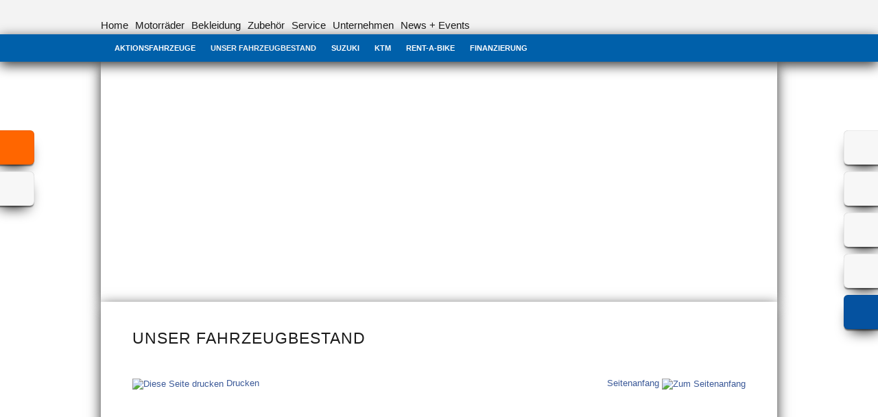

--- FILE ---
content_type: text/html; charset=utf-8
request_url: https://motorrad-auto-service.de/MOTORRAD/GebrauchtMotorrad/item.html?itemID=2923031
body_size: 5218
content:

<!DOCTYPE html>
<html>
  <head>
    
<meta http-equiv="X-UA-Compatible" content="IE=edge,chrome=1">
<meta charset="utf-8" />
<title> Unser Fahrzeugbestand - MOTORRAD - Motorrad &amp; Auto Service GmbH - 25554 Wilster, Klosterhof 27 - SUZUKI</title>
<meta name="keywords"
      content=" MOTORRAD - Motorrad &amp; Auto Service GmbH, 25554 Wilster, Klosterhof 27, Motorrad , Motorradmarkt,Gebrauchtmarkt, Finanzierung, Motorr&amp;auml;der,Motorrad, SUZUKI" />
<meta name="description"
      content="Neue &amp;#10003;  Gebrauchte &amp;#10003;  Service &amp;#10003;  -MOTORRAD - Motorrad &amp; Auto Service GmbH, 25554 Wilster, Klosterhof 27, Motorrad , Motorradmarkt,Gebrauchtmarkt, Finanzierung, Motorr&amp;auml;der,Motorrad" />
<meta name="author"
      content="Motorrad &amp; Auto Service GmbH" /> 




<meta http-equiv="Cache-control" content="public" />
<meta name="robots" content="noarchive,noimageindex" />
<meta name="robots" content="index, follow" />





<link type="image/x-icon" rel="shortcut icon"
      href="https://motorrad-auto-service.de/favicon.ico" />

 

<link rel="alternate" media="only screen and (max-width: 800px)" href="http://m.motorrad-auto-service.demobile_GebrauchtMotorrad/index.html" >




    





<link rel="stylesheet" type="text/css" media="screen"
      href="https://motorrad-auto-service.de/sMenu.css" />


<link rel="stylesheet" type="text/css" media="screen"
      href="https://cdn.1000ps-apps.de/APPS/klaroconsentmanager/klaro.css" />














<link rel="stylesheet" type="text/css" media="screen"
      href="https://motorrad-auto-service.de/MOTORRAD/GebrauchtMotorrad/cfg.css" />







<link rel="stylesheet" type="text/css" media="screen"
      href="https://motorrad-auto-service.de/style.css" />
<link rel="stylesheet" type="text/css" media="screen"
      href="https://motorrad-auto-service.de/marke.css" />


<script src="https://cdn.1000ps-apps.de/APPS/modernizr/modernizr-2.6.2/modernizr-2.6.2.min.js"></script>

     
    
  </head>
  <body class="body">


<div> 
<!-- LAYOUT BEGIN -->




<div id="page" class="snap-content">
<div id="page-wrapper">





<div id="header">
<a name="top"></a>

<div id="header_top" style="position:fixed;top:0px;left:0px;width:100%;z-index:100; ">


<div style="height:50px;background: url(bg_main_menu.png) repeat-x #f3f3f3;">
<div style="width:986px;height:50px;margin:auto;">
<div style="padding:23px 0px 0px 0px;"><ul id="sMenu">
<li><a title="Home" href="https://motorrad-auto-service.de">Home</a></li>

<li><a href="https://motorrad-auto-service.de/MOTORRAD/NeuMotorrad/index.html">Motorr&auml;der</a>

<ul class="noJS">
<li class="submenu_item"><a href="https://motorrad-auto-service.de/MOTORRAD/NeuMotorrad/index.html">Aktionsfahrzeuge</a></li>

<li class="submenu_item"><a href="https://motorrad-auto-service.de/MOTORRAD/GebrauchtMotorrad/index.html">Unser Fahrzeugbestand</a></li>

<li class="submenu_item"><a href="https://motorrad-auto-service.de/MOTORRAD/REDIRECT_SUZUKI_MOTORRAD/index.html">SUZUKI</a></li>

<li class="submenu_item"><a href="https://motorrad-auto-service.de/MOTORRAD/REDIRECT_KTM_MOTORRAD/index.html">KTM</a></li>

<li class="submenu_item"><a href="https://motorrad-auto-service.de/MOTORRAD/MietMotorrad/index.html">Rent-a-Bike</a></li>

<li class="submenu_item"><a href="https://motorrad-auto-service.de/MOTORRAD/Finanzierung/index.html">Finanzierung</a></li>
</ul>
</li>


<li><a href="https://motorrad-auto-service.de/MOTORRAD_BEKLEIDUNG/CMS_BEKLEIDUNG/index.html">Bekleidung</a>

<ul class="noJS">
<li class="submenu_item"><a href="https://motorrad-auto-service.de/MOTORRAD_BEKLEIDUNG/CMS_BEKLEIDUNG/index.html">Bekleidung</a></li>

<li class="submenu_item"><a href="https://motorrad-auto-service.de/MOTORRAD_BEKLEIDUNG/ONLINESHOP_HELD/index.html">HELD Bekleidung</a></li>

<li class="submenu_item"><a href="https://motorrad-auto-service.de/MOTORRAD_BEKLEIDUNG/ONLINESHOP_HJC/index.html">HJC Shop</a></li>
</ul>
</li>


<li><a href="https://motorrad-auto-service.de/MOTORRAD_ZUBEHOER/IF_BIKETEILE/index.html">Zubeh&ouml;r</a>

<ul class="noJS">
<li class="submenu_item"><a href="https://motorrad-auto-service.de/MOTORRAD_ZUBEHOER/IF_BIKETEILE/index.html">Gebrauchtteile Shop</a></li>

<li class="submenu_item"><a href="https://motorrad-auto-service.de/MOTORRAD_ZUBEHOER/IF_SUZUKISHOP/index.html">Suzuki Shop</a></li>

<li class="submenu_item"><a href="https://motorrad-auto-service.de/MOTORRAD_ZUBEHOER/ErsatzteilService/index.html">Ersatzteil-Service</a></li>

<li class="submenu_item"><a href="https://motorrad-auto-service.de/MOTORRAD_ZUBEHOER/Bagster/index.html">Sitzbank Konfigurator</a></li>

<li class="submenu_item"><a href="https://motorrad-auto-service.de/MOTORRAD_ZUBEHOER/ONLINESHOP_OEHLINS/index.html">OEHLINS Shop</a></li>

<li class="submenu_item"><a href="https://motorrad-auto-service.de/MOTORRAD_ZUBEHOER/IF_AT_SHOEI_HELME/index.html">SHOEI Helme</a></li>
</ul>
</li>


<li><a href="https://motorrad-auto-service.de/MOTORRAD_SERVICE/WerkstattTermin/index.html">Service</a>

<ul class="noJS">
<li class="submenu_item"><a href="https://motorrad-auto-service.de/MOTORRAD_SERVICE/WerkstattTermin/index.html">Werkstatt-Termin</a></li>

<li class="submenu_item"><a href="https://motorrad-auto-service.de/MOTORRAD_SERVICE/CMS_TUNING/index.html">Tuning</a></li>

<li class="submenu_item"><a href="https://motorrad-auto-service.de/MOTORRAD_SERVICE/SucheGebrauchte/index.html">Ihr Wunsch-Bike </a></li>

<li class="submenu_item"><a href="https://motorrad-auto-service.de/MOTORRAD_SERVICE/ErsatzteilService/index.html">Ersatzteil-Service</a></li>

<li class="submenu_item"><a href="https://motorrad-auto-service.de/MOTORRAD_SERVICE/BarAnkauf/index.html">Bar-Ankauf</a></li>

<li class="submenu_item"><a href="https://motorrad-auto-service.de/MOTORRAD_SERVICE/ReifenService/index.html">Reifen-Service</a></li>
</ul>
</li>


<li><a href="https://motorrad-auto-service.de/MOTORRAD_UNTERNEHMEN/UnserTeam/index.html">Unternehmen</a>

<ul class="noJS">
<li class="submenu_item"><a href="https://motorrad-auto-service.de/MOTORRAD_UNTERNEHMEN/UnserTeam/index.html">Unser Team</a></li>

<li class="submenu_item"><a href="https://motorrad-auto-service.de/MOTORRAD_UNTERNEHMEN/CMS_UNTERNEHMEN/index.html">Unser Unternehmen</a></li>

<li class="submenu_item"><a href="https://motorrad-auto-service.de/MOTORRAD_UNTERNEHMEN/Galerien/index.html">Fotos</a></li>

<li class="submenu_item"><a href="https://motorrad-auto-service.de/MOTORRAD_UNTERNEHMEN/Kontakt/index.html">Kontakt</a></li>

<li class="submenu_item"><a href="https://motorrad-auto-service.de/MOTORRAD_UNTERNEHMEN/Jobangebote/index.html">Jobangebote</a></li>
</ul>
</li>


<li><a href="https://motorrad-auto-service.de/MOTORRAD_NEWS/MotorradNews/index.html">News + Events</a>

<ul class="noJS">
<li class="submenu_item"><a href="https://motorrad-auto-service.de/MOTORRAD_NEWS/MotorradNews/index.html">MAS News</a></li>

<li class="submenu_item"><a href="https://motorrad-auto-service.de/MOTORRAD_NEWS/Veranstaltungen/index.html">M.A.S.  Events</a></li>

<li class="submenu_item"><a href="https://motorrad-auto-service.de/MOTORRAD_NEWS/Veranstaltungen_Rueckblick/index.html">Events R&uuml;ckblick</a></li>
</ul>
</li>

</ul></div>
</div></div>


<div id="submenutab">
<div style="width:986px;margin:auto;">


<div style="padding: 0 0 0 20px;">
<div class="sub_menu_tab">
<div class="sub_menu_tab_container">
<ul id="sub_menu_tab_ul">




<li><a href="https://motorrad-auto-service.de/MOTORRAD/NeuMotorrad/index.html"
       title="Aktionsfahrzeuge">Aktionsfahrzeuge</a></li>






<li id="sub_menu_tab_hi"><a href="https://motorrad-auto-service.de/MOTORRAD/GebrauchtMotorrad/index.html"
                            title="Unser Fahrzeugbestand">Unser Fahrzeugbestand</a></li>




<li><a href="https://motorrad-auto-service.de/MOTORRAD/REDIRECT_SUZUKI_MOTORRAD/index.html"
       title="SUZUKI">SUZUKI</a></li>





<li><a href="https://motorrad-auto-service.de/MOTORRAD/REDIRECT_KTM_MOTORRAD/index.html"
       title="KTM">KTM</a></li>





<li><a href="https://motorrad-auto-service.de/MOTORRAD/MietMotorrad/index.html"
       title="Rent-a-Bike">Rent-a-Bike</a></li>





<li><a href="https://motorrad-auto-service.de/MOTORRAD/Finanzierung/index.html"
       title="Finanzierung">Finanzierung</a></li>




</ul>
</div></div>
</div>




</div></div>

</div>
<div id="fixedmenuspace" style="height:90px;"></div>
<div id="header_main">
<div style="background-image:url(https://cdn.1000ps-apps.de/KUNDEN/BG_IMAGES_TITEL/px350/suzuki_2012_00005.jpg);height:350px;">
<a href="http://www.motorrad-auto-service.de/"><img alt=""
    height="350" width="986"
    src="https://motorrad-auto-service.de/logo_trans.png" /></a>
</div></div>
</div>

<div id="content">
<div>



<table id="tableContentMain" border="0" cellpadding="0" cellspacing="0" width="100%"><tr>

<td class="ContentMain" valign="top"><div>

<table width="100%" cellpadding="0" cellspacing="0"
       border="0">
<tr><td>
<table width="100%" cellpadding="0" cellspacing="0" border="0">
<tr><td valign="bottom" class="boxmaintitle">
<div>Unser Fahrzeugbestand</div>
</td>
<td valign="bottom" align="right" class="boxmainpreis">

</td></tr>
</table>
</td></tr>
<tr><td>

<table width="100%" cellpadding="0" cellspacing="0" border="0">
<tr><td class="boxmainborder">
<table width="100%" cellpadding="0" cellspacing="0" border="0">
<tr><td class="boxmaincontent">
<table width="100%" cellpadding="0" cellspacing="0" border="0">
<tr><td class="boxmaintext">

<div style="clear:both;"></div>
<div>


 
</div>
</td></tr>
<tr><td align="right">

</td></tr>
</table>
</td></tr>
</table>
</td></tr>
</table>
</td></tr>
</table>



<table id="printmenu" width="100%" cellpadding="0" cellspacing="0" border="0"><tr>
<td align="left"><a style="text-decoration:none;"
                    target="_blank"
                    title="Diese Seite drucken"
                    href="PRINT_ITEM.html?itemID=2923031"><img
    alt="Diese Seite drucken"
    style="vertical-align: middle;"
    src="https://motorrad-auto-service.de/PRINTdrucken.gif" />&nbsp;Drucken</a></td>
<td>&nbsp;</td>
<td align="right"><a style="text-decoration:none;" href="#top" title="Zum Seitenanfang">Seitenanfang&nbsp;<img
    alt="Zum Seitenanfang" style="vertical-align: middle;"
    src="https://motorrad-auto-service.de/PRINTtop.gif" /></a></td>
</tr></table>
</div></td>

</tr></table>



</div>
</div>

<div id="footer">
Motorrad &amp; Auto Service GmbH - Klosterhof 27 - 25554 Wilster - Tel: 04823-1211
<br /><br />
<span>
| 


<a class="footerlinks"
   href="https://motorrad-auto-service.de/MOTORRAD/NeuMotorrad/index.html"
   title="NeuMotorrad">Aktionsfahrzeuge</a> | 




<a class="footerlinks"
   href="https://motorrad-auto-service.de/MOTORRAD/GebrauchtMotorrad/index.html"
   title="GebrauchtMotorrad">Unser Fahrzeugbestand</a> | 




<a class="footerlinks"
   href="https://motorrad-auto-service.de/MOTORRAD/REDIRECT_SUZUKI_MOTORRAD/index.html"
   title="REDIRECT_SUZUKI_MOTORRAD">SUZUKI</a> | 




<a class="footerlinks"
   href="https://motorrad-auto-service.de/MOTORRAD/REDIRECT_KTM_MOTORRAD/index.html"
   title="REDIRECT_KTM_MOTORRAD">KTM</a> | 




<a class="footerlinks"
   href="https://motorrad-auto-service.de/MOTORRAD/MietMotorrad/index.html"
   title="MietMotorrad">Rent-a-Bike</a> | 




<a class="footerlinks"
   href="https://motorrad-auto-service.de/MOTORRAD/Finanzierung/index.html"
   title="Finanzierung">Finanzierung</a> | 


</span>
<br /><br />
<a href="https://motorrad-auto-service.de/Impressum/#datenschutz">Datenschutz</a> &nbsp;<a
    href="https://motorrad-auto-service.de/Impressum/#disclaimer">Disclaimer</a>&nbsp;<a
    href="https://motorrad-auto-service.de/Impressum/#impressum">Impressum</a>&nbsp;<a
    href="https://motorrad-auto-service.de/Impressum/#impressum">Cookie Richtlinie</a>&nbsp;
</div>
</div></div>













<!-- LAYOUT END -->
</div>

   
   <div id="sidebarleft">

<a href="http://ktm.motorrad-auto-service.de" title="MAS KTM" class="sidebarleftbutton sbbleftktm"></a>
<a href="http://suzuki.motorrad-auto-service.de" title="MAS SUZUKI" class="sidebarleftbutton sbbleftsuzuki"></a>


<!--
<a href="http://vespa.motorrad-auto-service.de" title="MAS Roller" class="sidebarleftbutton sbbleftvespa"></a>
<a href="http://www.motorrad-auto-service.de" title="MAS START" class="sidebarleftbutton sbblefthome"></a>
-->




</div>
   <div id="sidebarright">

<a onclick="return hs.htmlExpand(this, { objectType: 'ajax'} )"
   class="sidebarrightbutton sbbrightopen"
   href="https://motorrad-auto-service.de/SIDEBAR_CONTENT#OPEN"></a>

<a onclick="return hs.htmlExpand(this, { objectType: 'ajax'} )"
   class="sidebarrightbutton sbbrightphone"
   href="https://motorrad-auto-service.de/SIDEBAR_CONTENT#CONTACT"></a>

<a onclick="return hs.htmlExpand(this, { objectType: 'ajax'} )"
   class="sidebarrightbutton sbbrightqr"
   title="Smartphone-Web"
   href="https://motorrad-auto-service.de/SIDEBAR_CONTENT#QRCODE"></a>


<a target="_blank" class="sidebarrightbutton sbbrightmap"
   href="http://g.co/maps/gk5ur"></a>

<a target="_blank" class="sidebarrightbutton sbbrightfb"
   href="http://www.facebook.com/pages/maswilster/140649042663124"></a>

</div>
   
   
   
   
    
   <div id="sidebarbottom"><div class="sidebarbottomcontent"><div class="sidebarbottomcontentwrapper">
<div id="sidebarbottomcontenttitle"></div>
<div id="sidebarbottomcontentext"></div>
</div></div></div>


 
   
   


<script src="https://code.jquery.com/jquery-1.8.0.min.js"></script>
 


 
<script src="https://motorrad-auto-service.de/lytebox.js"></script>





<script type="text/javascript"
        src="https://cdn.1000ps-apps.de/APPS/jquery-apps/FitVids/jquery.fitvids.js"></script>




<script defer type="application/javascript"
        src="klaroconfig.js"></script>   
<script defer type="application/javascript"
        src="https://cdn.1000ps-apps.de/APPS/klaroconsentmanager/klaro.js"></script>







  











<script src="https://cdn.1000ps-apps.de/APPS/jquery-apps/DataTables-1.9.2/jquery.dataTables.min.js"></script>
<script src="https://motorrad-auto-service.de/jquery.seithe.1000ps.dt.js"></script>




<script type="text/javascript"
        src="https://motorrad-auto-service.de/jquery.seithe.1000ps.js"></script>
<script type="text/javascript"
        src="https://motorrad-auto-service.de/jquery.seithe.cms.js"></script>




<script type="text/javascript">

   
   $('#sub_menu_tab_hi a').each(function () {
        var pointer = $('<span class="sub_menu_tab_hi_pointer"></span>'),
        offset = ($(this).width() / 2) - 8;
        $(this).parent().append(pointer);
        pointer.css({ marginLeft: offset });
    });



$('#sMenu > li > ul').removeClass('noJS');
$('#sMenu > li > ul').hide();
$('#sMenu > li').hover(function(){
$(this).children('ul:hidden').slideDown('slow');
}, function() {
$(this).children('ul:visible').slideUp('slow')
.hide();
})









hs.graphicsDir = 'graphics/';
hs.showCredits = false;
hs.align = 'center';
hs.transitions = ['expand', 'crossfade'];
hs.fadeInOut = true;
hs.preserveContent = false;
hs.dimmingOpacity = 0.8;
hs.outlineType = 'rounded-white';
hs.marginBottom = 105; // make room for the thumbstrip and the controls

hs.registerOverlay({
	html: '<div class="closebutton" onclick="return hs.close(this)" title="Schliessen"></div>',
	position: 'top right',
	useOnHtml: true,
	fade: 2 // fading the semi-transparent overlay looks bad in IE
});

// Add the slideshow controller
hs.addSlideshow({
	slideshowGroup: ['group1', 'group2'], //valid 4 groups [bla] wg iFrame
	interval: 5000,
	repeat: true,
	useControls: true,
	fixedControls: false,
	overlayOptions: {
		className: 'large-dark',
		opacity: 0.6,
		position: 'bottom center',
		offsetX: 0,
		offsetY: -20,
      hideOnMouseOut: true
	}/* ,
	thumbstrip: {
		mode: 'horizontal',
		position: 'bottom center',
		relativeTo: 'viewport'
	} 
*/
});

// gallery config object
var config1 = {
	slideshowGroup: 'group1',
        autoplay : true,
	transitions: ['expand', 'crossfade']
};

var config2 = {
	slideshowGroup: 'group2',
        autoplay : false,
	transitions: ['expand', 'crossfade']
};

















$('.youtube-full-width').fitVids();











      if ( $("#DT_STANDARD")[0] ) {
		
      $('#DT_STANDARD').dataTable({
        "aaSorting": [[ 2, "asc" ]],
        
        "bPaginate": false,
        "bInfo": false,
        "aoColumnDefs": [
        { "bSortable": false, "aTargets": [ 0 ] },
        { "bSearchable": false, "aTargets": [ 0,3 ] },
        { "sType": "ps-ez", "aTargets": [ 2 ] },
        { "sType": "ps-km", "aTargets": [ 3 ] },
        { "sType": "numeric-comma", "aTargets": [ 4 ] }
        ],
        "oLanguage": {
        "sSearch": "Motorrad finden:",
        "sZeroRecords": "Keine passenden Daten gefunden. Bitte ändern sie ihren Suchbegriff.",
        "sInfo": "Zeige _START_. bis _END_. von insgesamt _TOTAL_ Fahrzeugen"
        }
      });
		
      $('.dataTables_filter input').each(function(){     
        $(this).click(function(){
          $(this).val("");
          $('#DT_STANDARD').dataTable().fnFilter('');
          $('html, body').animate({scrollTop: $("#content").offset().top}, 1000);
          $("#static_fast_filter_extend").show();
        });
        $(this).keyup(function(){
        $('html, body').animate({scrollTop: $("#content").offset().top}, 1000);
        });
      });

      $("#sidebarbottomcontenttitle").replaceWith($("#DT_STANDARD_filter")); 
      
		
       
          $("html, body").animate({scrollTop: $("#content").offset().top}, 1000);
          $("#sidebarbottom").show();
          $("#sidebarbottom").animate({ 'bottom':'0px' }, 1000);
          $('.dataTables_filter input')[0].select();


      

$("#DT_STANDARD").after("<div style='clear:both;' align='center'><a id='static_fast_filter_extend' class='fButton btn btn-block btn-primary'></a></div>");
$("#static_fast_filter_extend").click(function(){     
          $(".dataTables_filter input:first").val("");
          $(".dataTables_filter input:first").click();
           $('#box_main_gebrauchte_title').html("Unser Fahrzeugbestand");  
          $("html, body").animate({scrollTop: $("#content").offset().top}, 1000);
          $("#sidebarbottom").show();
          $("#sidebarbottom").animate({ 'bottom':'0px' }, 300);
          $('.dataTables_filter input')[0].select();
      });

$("#static_fast_filter_extend").text("... weitere Fahrzeuge anzeigen");


	
      }	
      


if ( $("#dynboxFastSearch")[0] ) {

$("#sidebarbottomcontenttitle").before("<div id='static_fast_filter'><label id='livefilter-label'></label> <input id='livefilter-input' type='text' /></div>");
$("#livefilter-input").attr("tabindex", '1');




$("#livefilter-label").text("Motorrad finden:")

		
$('#dynboxFastSearch').liveFilter('#livefilter-input', 'li', {
  filterChildSelector: 'h6'
  
});

$('#livefilter-input').keyup();

$('#livefilter-input').click(function(){     
          $(this).val("");
          $(this).keyup();
          $('html, body').animate({scrollTop: $("#content").offset().top}, 1000);
      });

$(".dynboxfiltercontent").hide();


 
          $("html, body").animate({scrollTop: $("#content").offset().top}, 1000);
          $("#sidebarbottom").show();
          $("#sidebarbottom").animate({ 'bottom':'0px' }, 1000);
          $("#livefilter-input").select();




$("#dynboxFastSearch").after("<div style='clear:both;' align='center'><div id='static_fast_filter_extend_wrapper'><a id='static_fast_filter_extend' class='fButton btn btn-block btn-primary'></a></div></div>");

$("#static_fast_filter_extend").click(function(){   
          $("#livefilter-input").val("");  
          $("#livefilter-input").keyup();
     
          $("#static_fast_filter_extend").hide();
           $('#box_main_gebrauchte_title').html("Unser Fahrzeugbestand");  
          $('html, body').animate({scrollTop: $("#content").offset().top}, 1000);
          $("#sidebarbottom").show();
          $("#sidebarbottom").animate({ 'bottom':'0px' }, 300);
          $("#livefilter-input").select();
      });

$("#static_fast_filter_extend").text("... weitere Fahrzeuge anzeigen");



 $('h6.dynboxfiltercontent:contains("NEUFAHRZEUG")').parent().find('a').html("Aktionsfahrzeug"); 

 $('h6.dynboxfiltercontent:contains("TAGESZULASSUNG")').parent().find('a').html("Tageszulassung"); 

}
		






   

if ($(window).height() < 1200) {
$('html, body').animate({scrollTop: $("#page").offset().top}, 1000);
$('html, body').animate({scrollTop: $("#content").offset().top -90 }, 500);
}


$(".xml_item_id").hide();
$("#sidebarbottomcontenttitle").replaceWith("<div style='clear:both;' align='center'><a id='sidebar_bottom_item_back' href='index.html' class='fButton btn btn-block btn-primary'>...zurück zur Übersicht Unser Fahrzeugbestand</a></div>");
$("#sidebarbottom").hide();
$(window).scroll(function(){
  if($(window).scrollTop() > $(document).height() - $(window).height() - 400)
    {
     $("#sidebarbottom").css({ "bottom": "-4px"}); 
     $("#sidebarbottom").show();
     
    }
    else
    {        
     $("#sidebarbottom").hide();
    }
});





</script>

   <div style="text-align:center;" class="poweredby"><div id="poweredbyreferenzen">
<a href="https://1000ps-websites.de/" target="_blank" title="powered by 1000PS-MOTORRAD-Websites"><img
    alt="1000PS Motorrad-Websites"
    src="https://motorrad-auto-service.de/app_poweredby.png" /></a>
<br /><br /></div>
<a href="index.html?xmlCACHE=0&amp;msg=msg017"><img alt="Ok"
    src="https://motorrad-auto-service.de/app_reload.png" /></a>
<br /><br />




<div style="margin-top:20px;text-align:center;">

</div>





</div> 
   

   <a id="adminbox"></a>
   

  </body>
</html>


--- FILE ---
content_type: text/html; charset=utf-8
request_url: https://motorrad-auto-service.de/SIDEBAR_CONTENT
body_size: 863
content:
<html>
  <head>
    <title></title>
    <meta http-equiv="content-type" content="text/html;charset=utf-8">
  </head>
  <body>

<div id="OPEN">
<table width="100%" cellpadding="0" cellspacing="0"
       border="0">
<tr><td>
<table width="100%" cellpadding="0" cellspacing="0" border="0">
<tr><td valign="bottom" class="boxtitle">
&Ouml;ffnungszeiten
</td>
<td valign="bottom" align="right" class="boxpreis">

</td></tr>
</table>
</td></tr>
<tr><td>

<table width="100%" cellpadding="0" cellspacing="0" border="0">
<tr><td class="boxborder">
<table width="100%" cellpadding="0" cellspacing="0" border="0">
<tr><td class="boxcontent">
<table width="100%" cellpadding="0" cellspacing="0" border="0">
<tr><td class="boxtext">



 


<div style="height:10px;"></div>
<div class="xml_rent_a_bike_list">
<table width="100%" border="0" cellpadding="4" cellspacing="2">


<tr class="xml_rent_a_bike_list_table_row_fix">
<td valign="top">Montag</td>
<td valign="top" align="right">



Geschlossen

</td>
</tr>
<tr class="xml_rent_a_bike_list_table_row_fix">
<td valign="top">Dienstag</td>
<td valign="top" align="right">

09:00&nbsp;-&nbsp;12:00&nbsp;Uhr<br />14:00&nbsp;-&nbsp;18:00&nbsp;Uhr




</td>
</tr>
<tr class="xml_rent_a_bike_list_table_row_fix">
<td valign="top">Mittwoch</td>
<td valign="top" align="right">

09:00&nbsp;-&nbsp;12:00&nbsp;Uhr<br />14:00&nbsp;-&nbsp;18:00&nbsp;Uhr




</td>
</tr>
<tr class="xml_rent_a_bike_list_table_row_fix">
<td valign="top">Donnerstag</td>
<td valign="top" align="right">

09:00&nbsp;-&nbsp;12:00&nbsp;Uhr<br />14:00&nbsp;-&nbsp;18:00&nbsp;Uhr




</td>
</tr>
<tr class="xml_rent_a_bike_list_table_row_fix">
<td valign="top">Freitag</td>
<td valign="top" align="right">

09:00&nbsp;-&nbsp;12:00&nbsp;Uhr<br />14:00&nbsp;-&nbsp;18:00&nbsp;Uhr




</td>
</tr>
<tr class="xml_rent_a_bike_list_table_row_fix">
<td valign="top">Samstag</td>
<td valign="top" align="right">

09:00&nbsp;-&nbsp;12:00&nbsp;Uhr




</td>
</tr>
<tr class="xml_rent_a_bike_list_table_row_fix">
<td valign="top">Sonntag</td>
<td valign="top" align="right">



Geschlossen

</td>
</tr><tr><td colspan="2">

</td></tr>
</table>

</div>


</td></tr>
<tr><td align="right">

</td></tr>
</table>
</td></tr>
</table>
</td></tr>
</table>
</td></tr>
</table>
</div>  

<div id="CONTACT">
<table width="100%" cellpadding="0" cellspacing="0"
       border="0">
<tr><td>
<table width="100%" cellpadding="0" cellspacing="0" border="0">
<tr><td valign="bottom" class="boxtitle">
Kontakt
</td>
<td valign="bottom" align="right" class="boxpreis">

</td></tr>
</table>
</td></tr>
<tr><td>

<table width="100%" cellpadding="0" cellspacing="0" border="0">
<tr><td class="boxborder">
<table width="100%" cellpadding="0" cellspacing="0" border="0">
<tr><td class="boxcontent">
<table width="100%" cellpadding="0" cellspacing="0" border="0">
<tr><td class="boxtext">



 


<div class="xml_rent_a_bike_list">
<table width="100%" border="0" cellpadding="4" cellspacing="2">

<tr class="xml_rent_a_bike_list_table_row_fix">
<td valign="top" colspan="2">
<b>mas Motorrad & Auto Service GmbH Fra</b><br />
<br />
Am Burndahl 16<br />
25582 Hohenaspe<br />
<br />
Deutschland<br />
</td>
</tr>

<tr class="xml_rent_a_bike_list_table_row_fix">
<td valign="top">Telefon</td>
<td valign="top">+49 172 433 1211</td>
</tr>

<tr class="xml_rent_a_bike_list_table_row_fix">
<td valign="top">Telefax</td>
<td valign="top"></td>
</tr>

<tr class="xml_rent_a_bike_list_table_row_fix">
<td valign="top" colspan="2"><a
    href="mailto:info@mas-wilster.de">info@mas-wilster.de</a></td>
</tr>


</table>
</div>






</td></tr>
<tr><td align="right">

</td></tr>
</table>
</td></tr>
</table>
</td></tr>
</table>
</td></tr>
</table>
</div> 

<div id="QRCODE">
<div style="font-size:15px;padding:10px;text-align:center;color:#333;">
Motorrad & Auto Service GmbH Smartphone-WebApp</div>
<div align="center" style="height:300px;">
<img alt="Smartphone WebApp"
     src="https://motorrad-auto-service.de/QR_L.png" /></div>
</div> 

<div id="MAP">
<div style="width:425px; height:350px;">
empty
</div></div>       


  </body>
</html>

--- FILE ---
content_type: text/css; charset=utf-8
request_url: https://motorrad-auto-service.de/sMenu.css
body_size: 571
content:
#sMenu {
	display:table;
	margin:0;
	padding:0;
        float:left;
}




/** first level **/

#sMenu li {
	display:table-cell;
        margin:0;
        float:left;
	background-color:transparent;
}


#sMenu li a {
  padding: 0px 10px 0px 0px;
  display:block;
  cursor:pointer;
  font-size: 15px;
  line-height: 27px;
    font-style: normal;
    font-weight: normal;
  color: #1a1a1a;
  text-decoration:none;
	}

#sMenu li a:hover{
    text-decoration: none;
    color: #eb0005;
}
	
/** second level **/


#sMenu li ul {
	display:hidden;
	position:absolute;
	padding:0;
	margin:0;
        width:200px;
       z-index: 100;
}

.noJS {
  display:none;
}


#sMenu li:hover ul {
    display: block;
}
	

#sMenu li ul li {
    background-color: #f3f3f3;
    display: block;
    border-top: 1px solid #434343;
    margin: 0;
    opacity: 0.8;
    overflow: hidden;
    padding: 0 0 0 10px;
    width:100%;
}
	
#sMenu li ul li.arrow {
}
		
		
#sMenu li ul li a {
 text-decoration:none;	
 display:block;
 color:#1a1a1a;
 font-size:11px;
 font-weight:bold;
 text-decoration:none;
 padding: 0px 4px 0px 6px;
 line-height: 30px;	
}
		
		
#sMenu li ul li a.isParent {
 /** background:#3A3A3A url('../arrow_right.png') no-repeat right center; **/
 text-decoration:none;
}

#sMenu li ul li:hover {
 opacity:1.0;
}
			
#sMenu li ul li a:hover {
 color:#0060aa;
}

--- FILE ---
content_type: text/css; charset=utf-8
request_url: https://motorrad-auto-service.de/style.css
body_size: 150
content:
@import url("basic.css");
@import url("T_MSG_BOX_CSS.css");
@import url("dynbox.css");
@import url("dynbox_custom.css");
@import url("slider.css");
@import url("lytebox.css");
@import url("sidebar.css");
@import url("xml.css");
@import url("custom.css");

#sidebarright, #sidebarleft {
    top: 190px;
}

 


--- FILE ---
content_type: text/css; charset=utf-8
request_url: https://motorrad-auto-service.de/T_MSG_BOX_CSS.css
body_size: 876
content:
#msg_trans_main, #err_trans_main, #form_trans_main, #splash_trans_main, #adv_trans_main, #nl_trans_main, #gb_trans_main, #blog_trans_main, #killie6_trans_main, #marken_trans_main{
left:0;
top:0;
position:fixed;
width:100%;
height:100%;
background: url(bg_trans_black_20.png);
z-index:999998;
}

#killie6_trans_main{
background: url(bg_trans_black_20.png) #212121;
}

#msg_trans_main_box, #err_trans_main_box, #form_trans_main_box, #splash_trans_main_box, #adv_trans_main_box, #nl_trans_main_box, #gb_trans_main_box, #blog_trans_main_box, #killie6_trans_main_box, #marken_trans_main_box{
min-height:300px ;
max-width:500px;
border:3px solid #888888;
background-color:#fff;
color:#000;
margin:auto;
margin-top: 20px;
padding: 10px;
}

#splash_trans_main_box{
min-height:0px ;
max-width:614px;
overflow: hidden;
padding: 0px;
margin-top: 40px;
}

#marken_trans_main_box{
  min-height:200px ;
  max-width:540px;
}

#form_trans_main, #adv_trans_main, #nl_trans_main, #gb_trans_main, #blog_trans_main, #killie6_trans_main, #marken_trans_main{
 display:none;
}


.msg_trans_main_box_title, .marken_trans_main_box_title{
font-size:27px;
letter-spacing:2px;
color: #888888;
}



#msg_trans_main_box_content, #err_trans_main_box_content, #form_trans_main_box_content, #splash_trans_main_box_content, #adv_trans_main_box_content, #nl_trans_main_box_content, #gb_trans_main_box_content, #blog_trans_main_box_content, #killie6_trans_main_box_content, #marken_trans_main_box_content{
margin: 10px 0px 20px 4px;
padding:10px;
border: 2px solid #888888;
font-size: 12px;
line-height: 20px;
text-align:center;
}

#splash_trans_main_box_content{
  border: none;
  margin: 0px 0px 0px 0px;
padding:2px;
}

#msg_trans_main_box_content, #killie6_trans_main_box_content{
border: 2px solid #0a2fa2;
}

#killie6_trans_main_box_content a{
  color: #0a2fa2;
}

#err_trans_main_box_content{
border: 2px solid #A6180A;
}


.msgButton, .errButton, .infoButton{
 height: 23px;
	font-size: 13px;
	font-weight: bold;
	text-align: center;
	line-height: 23px;
	display: block;
	text-decoration: none;
	border-bottom: 2px solid #666666;
	border-left: 2px solid #F1F1F1;
	border-right: 2px solid #666666;
	border-top: 2px solid #F1F1F1;
	cursor: pointer; 
   width:100%;

}


.msgButton{
  background-color: #0a2fa2;
  color: #fff;
}

.msgButton:hover{
	background-color: #FFFFFF;
	color: #0a2fa2;
}


.infoButton{
  background-color: #0a2fa2;
  color: #fff;
}

.infoButton:hover{
	background-color: #FFFFFF;
	color: #0a2fa2;
}

.errButton{
	background-color: #A6180A;
	color: #FFFFFF;
}

.errButton:hover{
	background-color: #FFFFFF;
	color: #A6180A;
}


/* -- MSG_MARKEN_BOX --- */

#msgmarkenboxtable{
  width:100%;
}

#msgmarkenbox{
  border-color:#D3D3D3 #333333 #333333 #D3D3D3;
border-style:solid;
border-width:4px;
cursor:pointer;
  margin:4px;
  float:left;
}


<!--[if IE 6]>
#killie6_trans_main{
 display:block;
}
<![endif]-->


--- FILE ---
content_type: text/css; charset=utf-8
request_url: https://motorrad-auto-service.de/dynbox_custom.css
body_size: 656
content:
/* DYN BOX START */

.dynboxstart, .dynboxstartimg, .dynboxstartimg img, .dynboxstarttop, .dynboxstarttext{
width: 300px;
}

.dynboxteaser, .dynboxteaserimg, .dynboxteaserimg img, .dynboxteasertop, .dynboxteasertext{
width: 320px;
}

.dynboxcontent, .dynboxcontentimg, .dynboxcontentimg img, .dynboxcontenttop, .dynboxcontenttext{
width: 270px;
}

.dynboxfahrzeuge, .dynboxfahrzeugeimg, .dynboxfahrzeugeimg img, .dynboxfahrzeugetop, .dynboxfahrzeugetext{
width: 270px;
}

.dynboxstart {
    margin: 0 20px 20px 0;
}

.dynboxteaser {
    margin: 0 0px 40px 0;
}

.dynboxcontent {
    margin: 0 20px 20px 0;
}

.dynboxfahrzeuge {
    margin: 0 20px 20px 0;
}

.dynboxstart:hover div.dynboxstarttext, .dynboxteaser:hover div.dynboxteasertext, .dynboxcontent:hover div.dynboxcontenttext , .dynboxfahrzeuge:hover div.dynboxfahrzeugetext{
    background-color: #fff;
color: #000;
}

.dynboxteaser:hover div.dynboxteaserbottom, .dynboxteaser:hover div.dynboxteasertext{
    background-color: #EB0005;
    color: #fff;
}

.dynboxstart:hover div.dynboxstarttitle,  .dynboxstart:hover div.dynboxstarttitle a{
color: #EB0005;
}

.dynboxteaser:hover div.dynboxteasertitle,  .dynboxteaser:hover div.dynboxteasertitle a{
    color: #fff;
}

.dynboxcontent:hover div.dynboxcontenttitle,  .dynboxcontent:hover div.dynboxcontenttitle a{
    color: #EB0005;
}

.dynboxfahrzeuge:hover div.dynboxfahrzeugetitle,  .dynboxfahrzeuge:hover div.dynboxfahrzeugetitle a{
    color: #EB0005;
}

.dynboxstarttext, .dynboxteasertext, .dynboxcontenttext, .dynboxfahrzeugetext {
    background-color: #000;
    bottom: 0;
    color: #fff;
}

.dynboxstarttop, .dynboxteasertop, .dynboxcontenttop, .dynboxfahrzeugetop{
background-color: transparent;
border-bottom: 0px solid #EB0005;
height:20px;  
}

.dynboxfahrzeugetop{
display: none;
}

.dynboxteasertop{
background-color: transparent;
border-bottom: 0px solid #EB0005;
height:0px;  
}


.dynboxstartbottom, .dynboxteaserbottom, .dynboxcontentbottom, .dynboxfahrzeugebottom{
height:5px;
background-color: #EB0005;
}

.dynboxteaserbottom{
height:20px;
background-color: #000;
 border-bottom-left-radius: 0px;
    border-bottom-right-radius: 0px;
}

.dynboxstarttitle, .dynboxteasertitle, .dynboxcontenttitle, .dynboxfahrzeugetitle {
    overflow: hidden;
    padding: 0px 0px 0px 0px;
    height:20px;    
        
background: transparent;

}

.dynboxstarttitle a, .dynboxstarttitle span, .dynboxteasertitle a, .dynboxteasertitle span, .dynboxcontenttitle a, .dynboxcontenttitle span, .dynboxfahrzeugetitle a, .dynboxfahrzeugetitle span{
    
    letter-spacing: 1px ;
    font-weight: bold;
    font-size: 13px;
    text-align:left;
    line-height: 20px;
color: #1a1a1a;
   display:block;
}

.dynboxteasertitle a, .dynboxteasertitle span{
   font-size: 11px;
    text-align:center;
   color:#c3c3c3;
}





--- FILE ---
content_type: text/css; charset=utf-8
request_url: https://motorrad-auto-service.de/xml.css
body_size: 2540
content:
/* XML LISTE START */

.xml_list{
	border: 1px solid #eb0005;
	margin: 0px 10px 10px 0px;
	float: left;
       height:170px;
       width:160px;
cursor:pointer;
}

.xml_list_gebrauchte{
font-size:11px;
background-color:transparent;
border:1px solid #767676;
cursor:pointer;
float:left;
height:170px;
margin:0 6px 6px 0;
width:122px;
}

.xml_list_pic_gebrauchte{
   height:90px;
margin:10px 0 0 11px;
  
}

.xml_list_pic{
    height:100px;
    margin: 10px 0px 0px 28px;
  
}

.xml_list_text{
background-color:#0F034F;
border-bottom:1px solid #eb0005;
border-top:1px solid #eb0005;
height:32px;
padding:4px 4px 0;
}

.xml_list_ueberschrift{
    
	 font-weight: normal;
   font-size: 12px;
color:#fff;

}

.xml_list_datum{
background-color:transparent;
color:#FFFFFF;
font-weight:bold;
padding:2px;
text-align:center;
}

.xml_list_pic_box{
width:100%;
  display: block;
}

.xml_list_id, .xml_list_id a{
	text-align: right;
	display: block;
	
	margin: 0px 4px 2px 0px;
}

/* XML LISTE END */

/* XML DETAIL (ITEM) START */

.xml_item{

}

.xml_item_ueberschrift{
	font-size: 19px;
	margin: 0px 0px 0px 0px;
	padding: 0px 0px 0px 0px;
}

.xml_item_datum{
	font-size: 13px;
	text-align: right;
   padding: 4px 0px 10px 0px;
}

.xml_item_inhalt{
	text-align: justify;
   padding: 0px 0px 20px 0px;
}

.xml_item_id, .xml_item_id a{
	text-align: right;
	width: 100%;
        font-weight: bold;
	display: block;
	text-decoration: none;
	border-bottom: 2px solid #666666;
	border-left: 2px solid #F1F1F1 inset;
	border-right: 2px solid #666666 inset;
	border-top: 2px solid #F1F1F1;
        line-height: 18px;
	cursor: pointer; 

}

.xml_item_id:hover{
	background-color: #eb0005;
	color: #fff;
}

.xml_item_pic{
    margin: 10px 0px 0px 0px;
    width: 100%;
}

.xml_item_pic_box, .xml_item_pic_box_75px, .xml_item_pic_box_110px{
	border: 1px solid #eb0005;
	margin: 0px 10px 10px 0px;
	float: left;
        cursor:pointer;
}

.xml_item_pic_box_75px{
    width:70px;
    height:70px;
    margin: 0px 10px 10px 0px;
}

.xml_item_pic_box_110px{
    width:110px;
    height:110px;
}

.xml_item_pic_box_100x80px{
    width:100px;
    height:80px;
}

/* XML DETAIL (ITEM) END */

/* XML GEBRAUCHTE LIST START */
.xml_gebrauchte_list_table_header{
}

.xml_list_gebrauchte_hover:hover{
  background-color:#f3f3f3;
}

.xml_gebrauchte_list_table_special{
background-color: #eb0005;
color: #fff;
font-weight: bold;
padding: 2px;
}

.xml_gebrauchte_list_table_content{
	line-height: 17px;
        padding-left: 10px;
}

/* XML GEBRAUCHTE ITEM (DETAIL) BEGIN */

.xml_gebrauchte_item_table_title{
	font-size: 17px;
	font-weight: bold;
	color: #eb0005;
	line-height: 30px;
}

.xml_gebrauchte_item_table_subtitle{
	font-size: 13px;
	font-weight: bold;
	line-height: 17px;
	text-transform: uppercase;
       font-family: Arial Narrow,arial,helvetica,verdana;
}

.xml_gebrauchte_item_table_content{
	line-height: 17px;
}

.xml_gebrauchte_item_table_space{
	height: 20px;
}

.xml_gebrauchte_item_table_space_center{
	width: 10px;
}

.xml_gebrauchte_item_table_text{
	text-align: justify;
}

.xml_gebrauchte_item_picbox{
	margin:10px;
background-color: #252525;
width: 400px;
}

.xml_gebrauchte_item_picbox_thumbnails{
margin: 10px 0px 10px 10px;
background-color: #F3F3F3;
width: 410px;
}

/* XML GALERIE ITEM (DETAIL) BEGIN */

.xml_galerie_list_box{
  width:150px;
  margin: 0px 10px 10px 0px;
	float: left;

  cursor:pointer;
}

.xml_galerie_list_box_bottom{
  border-bottom: 1px solid #eb0005;
  border-left: 1px solid #eb0005;
  border-right: 1px solid #eb0005;
}

.xml_galerie_list_text_frame{
  padding: 24px 0px 8px 0px;
}

.xml_galerie_list_text{
  height:42px;
  padding:4px;
  background-color: #F3F3F3;
  border-top: 1px solid #757575;
  border-bottom: 1px solid #757575;
}

.xml_galerie_list_name{
  font-size: 12px;
}

/* XML RENT_A_BIKE LIST BEGIN */

.xml_rent_a_bike_list{
  background-color: transparent;
}

.xml_rent_a_bike_list_table_row, .xml_rent_a_bike_list_table_row_fix{
  background-color: #EFF2F7;
  padding: 4px;
  font-size:11px;
}

.xml_rent_a_bike_list_table_row:hover, .xml_rent_a_bike_list_table_row:hover a:hover, .xml_rent_a_bike_list_table_row:hover a{
  background-color: #eb0005;
  color: #fff;
  cursor:pointer;
}

/* XML RENT_A_BIKE ITEM (DETAIL) BEGIN */


/* START: MAIN MENU */

ul {
list-style-image:url(none);
list-style-position:outside;
list-style-type:none;
text-align:left;
text-indent:0;
margin:0;
padding:0;
}

ul.main_menu {
list-style-type:none;
}

.main_menu li {
margin:0;
padding:0;
line-height: 20px;
}

.main_menu li a{
display:block;
text-decoration: none;
background-color: transparent;
color: #eb0005;
padding: 2px 2px 2px 14px;
margin:0;
font-size: 16px;
font-family: "Arial Narrow";
font-weight: bold;
cursor: pointer;
border-top: solid 2px #eb0005;
}

.main_menu li a:hover, #main_menu_hi a{
background-color: transparent;
color: #232F3F;
text-decoration: none;
}


/* END: MAIN MENU */

/* START: MAIN MENU SUB */

ul.main_menu_sub {
list-style-type:none;
}

.main_menu_sub li {
margin:0;
padding-left:24px;
}

.main_menu_sub li a{
display:block;
text-decoration: none;
font-family: "Arial Narrow";
background-color: transparent;
color:  #eb0005;
padding: 3px;
margin:0;
font-size: 13px;
font-weight: bold;
cursor: pointer;
border-top: 0;
}

.main_menu_sub li a:hover, #main_menu_sub_hi a{
background-color:transparent;
color:#232F3F;
text-decoration: none;
}


/* -- LiveTicker --- */
.laufschrift{
	 background-color: transparent;
	 color: #fff;
	 font-size: 13px;
	 font-weight: bold;
         padding: 4px 0px 0px 0px;
}

/* -- News ANNOUNCE BOX --- */

.xml_list_announce{
        background-color: transparent;
       width:100%;
}  

.xml_list_announce_header{
   text-align:center;
         background-color: transparent;
  padding: 0px;
}

.xml_list_announce_ueberschrift{
text-transform:uppercase;
        letter-spacing: 1px;
	font-size: 17px;
	font-weight: normal;
	text-align:left;
	background-color: transparent;
	padding: 0px 0px 10px 0px;


}

.xml_list_announce_text{
    font-size:13px;
    line-height:20px;
    text-align:justify;
    padding: 0px 0px 0px 0px;
}

.xml_list_announce_pic{
        padding: 18px 0px 0px 10px;
}


/* -- Neufahrzeug Item (Detail) --- */

.xml_list_motorradkatalog_type{
font-size:15px;
padding-top: 10px;
background-color: transparent;
color:#eb0005;
}

.xml_item_motorradkatalog_title{
    font-size: 21px;
    padding-bottom: 4px;
}

.xml_item_motorradkatalog_preis{
    font-size: 17px;
    padding: 4px 4px 4px 4px;
}

/* -- 1000PS Neufahrzeug Table --- */


.kleinueber p{
  font-size:15px;
}

.techdattable td, .grau td{
  background-color: #fff;
  padding: 4px;
  font-size:11px;
}

#AutoNumber1 td {
  padding: 8px;
}

/* -- XML_LIGHTBOX_GALERIE --- */
#lightboxtable{
  width:100%;
}

#xmllightboxpreview{
  padding-top:8px;
padding-bottom:8px;
  background-color:transparent; 
  margin:0px;
  float:left;
}

#xmllightboxpreview img{
  width:182px;
  margin:0px 2px 0px 0px;
  border: 1px solid #0F034F;
}

#xmlmarkenbox {
background-color:#eb0005; 
margin:4px;
padding:1px;
float: left;
}


a.buttonred, a.buttonred:link, a.buttonred:visited, a.buttonred:hover{
background:transparent url(bg_button_red.jpg) no-repeat scroll left top;
display:block;
color:white;
height:22px;
line-height:23px;
padding-left:20px;
text-decoration:none;
width:146px;
}


a.buttonred:hover{
background:transparent url(bg_button_red.jpg) no-repeat scroll left bottom;
}


#content_switch_top{
height: 8px;
border-top: 2px solid #767676;
background-color:#161616;
margin:0px;
padding:0px;
}

#content_switch_bottom{
height: 8px;
background-color:#161616;
margin:0px;
padding:0px;
}

.youtubevideo{
padding: 0px 0px 40px 100px;
}

/* SUB MENU TAB */

.sub_menu_tab{
  
}

.sub_menu_tab_container{
   margin-left: 0px;
}

.sub_menu_tab_container ul{
  list-style: none;
  margin:0px;
}



.sub_menu_tab_container li{
  float:left;
  background-color: transparent;
  margin-right: 0 ;
  padding: 0px  22px 0px 0px;


}

.sub_menu_tab_container li a, #sub_menu_tab_hi a{
   text-decoration: none;
   color: #fff;
   display: block;
   font-size: 11px;
    font-weight: bold;
   line-height: 40px;
   text-transform: uppercase;
}

.sub_menu_tab_container li a:hover{
   color: #eb0005;
}

#sub_menu_tab_hi, .sub_menu_tab_container li:hover{
   background-color: transparent;


   
}

#sub_menu_tab_hi a, #sub_menu_tab_hi a:hover{
   color: #f3f3f3;
}

.sub_menu_tab_hi_pointer{
    background: url("sub_nav_arrow_down.png") no-repeat scroll transparent;
    display: block;
    height: 8px;
    position: absolute;
    text-align: center;
    width: 15px;
    z-index: 1;
}

/* ### TAB MENU ########*/

#tabnavi-area {
 width:100%;
  height:24px;
  border-bottom: 0px solid #0F034F;
 }

.tabnavigation A.tabnavi{

}

UL.tabnavigation {
 margin:0;
 padding:0;
 list-style:none;
}

.tabnavigation LI {
 position: relative;
 margin-left:3px;
 padding: 0;
 float:right;
 background: #000;
 padding: 4px;
 font-size: 11px;
 font-weight: normal;
 border-bottom: 0px solid #0F034F;
 line-height: 15px;
}

.tabnavigation LI:hover, .tabnavigation LI:hover A.tabnavi {
 background-color:  #eb0005;
 color: #000;
}


.tabnavigation A.tabnavi {

 margin:0;
 text-decoration:none;
 color:  #fff;
 cursor:pointer;
}

.tabnavigation LI.tabnavicurrent{
 background: #eb0005;
 color: #000;
 border-bottom: 0px solid #fff;
}

.tabnavigation LI.tabnavicurrent{
 border-bottom: 0px solid #000522;
}

/* ### TAB MENU END ########*/

.highslide-header {
    display:none;
}

.xml_list_gebrauchte_hover:hover td.xml_gebrauchte_list_table_content {
    color: #eb0005;
}

.sidebarbottomcontent{
  left: -494px;
  width: 986px;
}

--- FILE ---
content_type: text/css; charset=utf-8
request_url: https://motorrad-auto-service.de/custom.css
body_size: 1619
content:
/* START: GENERAL STUFF */

body {
	font-family:"intel-neo-sans","tahoma","helvetica",sans-serif;
	font-size:13px;

	color:#1a1a1a;
        background: url(bg03.jpg)  #fff;
	margin:0px 0px 50px 0px;
	padding:0px;
}

a {
	color: #3B5998;
}

a:hover {
	text-decoration:none;
}

img {
	border:0px;
	margin:0px;
	padding:0px;
}

form {
	margin:0px;
	padding:0px;
}

#bg {

}



#page {

	z-index:2;

}

#page-wrapper{
  
}

#header{}

#header_top{
background-color:#fff;
}

#submenutab{
  height:40px;
background: url(bg_sub_menu.png) repeat-x #0060aa;
-webkit-box-shadow: 0 5px 18px rgba(0, 0, 0, 0.8);
-moz-box-shadow:    0 5px 18px rgba(0, 0, 0, 0.8);
box-shadow:         0 5px 18px rgba(0, 0, 0, 0.8);

}

#header_main{
  width:986px;
  margin:auto;
-webkit-box-shadow: 0 5px 18px rgba(0, 0, 0, 0.8);
-moz-box-shadow:    0 5px 18px rgba(0, 0, 0, 0.8);
box-shadow:         0 5px 18px rgba(0, 0, 0, 0.8);
}

#content{
 width:986px;
  margin:auto;
 background-color: #fff;
-webkit-box-shadow: 0 5px 18px rgba(0, 0, 0, 0.8);
-moz-box-shadow:    0 5px 18px rgba(0, 0, 0, 0.8);
box-shadow:         0 5px 18px rgba(0, 0, 0, 0.8);
}

#footer{
width:978px;
  margin:auto;
background-color: #1a1a1a;
color: #c0c0c0;
      padding: 4px;
      height: 105px;
text-align:center;
-webkit-box-shadow: 0 5px 18px rgba(0, 0, 0, 0.8);
-moz-box-shadow:    0 5px 18px rgba(0, 0, 0, 0.8);
box-shadow:         0 5px 18px rgba(0, 0, 0, 0.8);
}

#tableContentMain{
 margin:0;
 padding:0;
 border:0;

}


.borderTable{
background-color:transparent;
padding:0px;
}

/* Header Table */

.titleimagecol{
   height: 67px;
}


.HeaderTable{
	
}

.HeaderLine{
	height: 3px;
	background-color: #FE0000;
}

.HeaderRowMenu
{
	height: 0px;
	background-color: #9CA29C;
}

.HeaderRowBreadcrump
{
	height: 16px;
	background-color: #FFFFFF;
}


/* START: Content Table */

.linevertical
{
        width:0px;
	background-color: #fff;
}

.ContentMain
{
	height: 400px;
        padding: 0px 46px 0px 46px;

background-color: #fff;
 
}

.tableColumnLeft
{
padding: 0px 0px 10px 14px;
}

.tableColumnMain
{
  padding: 0px 0px 10px 0px;
}

.ContentRightCol
{ border-top: solid 40px #fff;
padding: 0px 0px 0px 0px;
width: 320px;
}

/* Sub Menu */

#sub_navi_table{
   width:100%;
}

.sub_menu, .sub_menu_hi{
	background-color: #eb0005;
	color: #FFFFFF;
	border: 1px solid #eb0005;
	padding: 3px;
       	font-size: 11px;
	font-weight: bold;
        cursor: pointer;
}



.sub_menu_hi{
        border: 1px solid #FFFFFF;
        background-color: #FFFFFF;
	color: #eb0005;
}


#sub_menu_space{
       height: 1px;
}

/* START: Boxen */

.boxmainborder{
	padding: 0px 0px 20px 0px;
   background-color: transparent;
}


.boxborder{
	padding: 0px 0x 0px 0px;
        background-color: transparent;
}

.boxmaincontent{
	background-color: transparent;
	padding: 10px 0px 0px 0px;
}

.boxcontent{
        background-color: transparent;
	
	padding: 0px 0px 0px 0px;
        
}

.boxtitle{
    overflow: hidden;
    padding: 0px 0px 0px 20px;
    height:20px; 
    text-transform: uppercase;
    letter-spacing: 1px ;
    font-weight: normal;
    font-size: 12px;
    line-height: 20px;
    color: #333333;


        
}

.boxtitle a{ 
 text-decoration:none;
color: #333333;
}


.boxmaintitle{
        text-transform:uppercase;
        letter-spacing: 1px;
	font-size: 23px;
	font-weight: normal;
	text-align:left;
	background-color: transparent;
	padding: 40px 0px 14px 0px;

        
        
}


.boxpreis, .boxmainpreis{
	color: #00C400;	
	font-size: 12px;
	font-weight: bold;
}

.boxline, .boxmainline{
	height: 0px;
	background-color: #DF0000;
}

.boximagecol{
   height: 40px;
}

.boximagecolmain{
   height: 80px;
}


.boxtext, .boxmaintext{
 padding:0px
		
}

.boxmehr, .boxmainmehr{
	font-weight: bold;
}

.boxvorteil, .boxmainvorteil{
  text-align:left;	
}

.boxFooter{
   height:0px;
}


.boxSpace, .boxmainSpace{
   height:46px;
}

.just {text-align: justify;}

/* Breadcrump */
.breadcrump, .breadcrump a, .breadcrump a:hover, .breadcrump a:visited, .breadcrump a:active
{
	font-size: 9px;
	color: #C5C5C5;
	text-decoration: none;
        line-height: 18px;
}

.breadcrump a:hover
{
	font-size: 9px;
   color: #eb0005;
	text-decoration: underline;
}

/* FOOTER */

.FooterLine{
	height: 3px;
	background-color: #FE0000;
}

.FooterSpaceH{
     height: 0px;
}

.FooterContent{
background:url('bg_box_bottom_105.png') repeat-x transparent;
      padding: 4px;
      height: 105px;
color: #c0c0c0;
}


.footerlinks, .footerlinks a, .footerlinks a:hover, .footerlinks a:visited, .footerlinks a:active{
      color: #c0c0c0;
      padding-left: 4px;
      padding-right: 4px;
      text-decoration: none;
} 

.footerlinks a:hover{
   text-decoration: underline;
}


.poweredby{
   padding: 20px 0px 0px 0px;
}

/* LIVETICKER */

.LiveTickerTable{
    height: 28px;
}

#LiveTickerFrame{
    height: 28px;
    width: 100%;

}


/* Content Static */

.contentTitle{
	color: #eb0005;
	padding: 4px 0px 4px 0px;
	font-size: 14px;
	font-weight: bold;
}

.contentText{
	text-align: justify;
        padding: 0px 20px 0px 0px;
}

contentSpace{
	height: 50px;
}



/* Form */

.fButton{
   width: 100%;
	background-color: #eb0005;
	color: #FFFFFF;
}

.fButton:hover{
	background-color: #FFFFFF;
	color: #eb0005;
}

.formSubTitle{
	color: #FFFFFF;	
	font-weight: bold;
	background-color: #eb0005;
	padding: 2px;
}

#formSpaceLine{
  height:16px;	
}

#formTable{
	background-color: #fff;
}

.xml_content_item_picbox {
    width: 400px;
}
